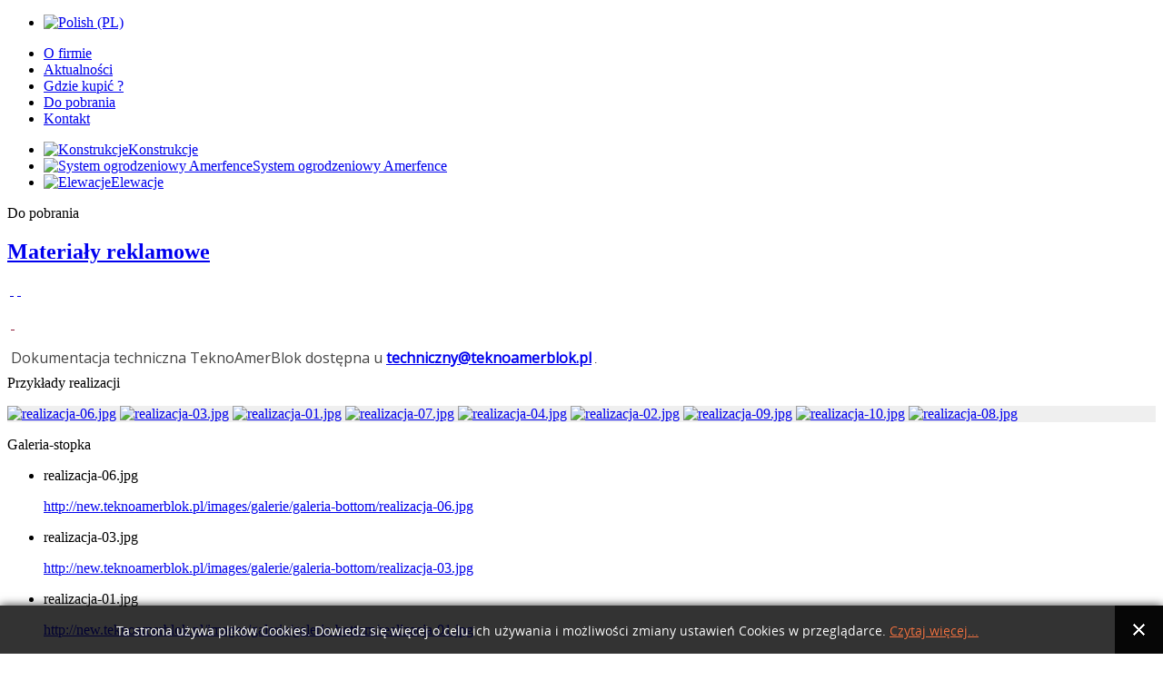

--- FILE ---
content_type: text/html; charset=utf-8
request_url: http://www.teknoamerblok.pl/pl/teknoamerblok-pobierz
body_size: 5309
content:
<!DOCTYPE html PUBLIC "-//W3C//DTD XHTML 1.0 Transitional//EN" "http://www.w3.org/TR/xhtml1/DTD/xhtml1-transitional.dtd">
<html xmlns="http://www.w3.org/1999/xhtml" xml:lang="pl-pl" lang="pl-pl" >
<head>
  <base href="http://www.teknoamerblok.pl/pl/teknoamerblok-pobierz" />
  <meta http-equiv="content-type" content="text/html; charset=utf-8" />
  <meta name="keywords" content="elewacje, ściany, fundamenty, ogrodzenia,
pustak betonowy, bloczek betonowy, elementy ścienne, pustak łupany, materiały budowlane, ściany ogniowe, ściany akustyczne,
pustaki konstrukcyjne, pustaki elewacyjne,
bloczki betonowe, pustaki łupane, producent pustaków, warszawa, kozienice, nasielsk" />
  <meta name="description" content="producent elementów betonowych przeznaczonych do wykonywania elewacji, ścian o zwiększonej izolacyjności ogniowej i akustycznej, a także wszystkich innych typów konstrukcji murowanych wymagających ponadstandardowych parametrów lub wyglądu. U nas kupisz pustaki konstrukcyjne, pustaki betonowe, elementy elewacji, pustaki łupane, pustaki akustyczne, pustaki do ścian ogniowych, kostkę." />
  <meta name="generator" content="Joomla! - Open Source Content Management" />
  <title>TeknoAmerBlok - Do pobrania</title>
  <link href="/pl/teknoamerblok-pobierz?format=feed&amp;type=rss" rel="alternate" type="application/rss+xml" title="RSS 2.0" />
  <link href="/pl/teknoamerblok-pobierz?format=feed&amp;type=atom" rel="alternate" type="application/atom+xml" title="Atom 1.0" />
  <link rel="stylesheet" href="/plugins/content/attachments/attachments.css" type="text/css" />
  <link rel="stylesheet" href="/plugins/content/attachments/attachments1.css" type="text/css" />
  <link rel="stylesheet" href="/media/system/css/modal.css" type="text/css" />
  <link rel="stylesheet" href="/components/com_imageshow/assets/css/style.css" type="text/css" />
  <link rel="stylesheet" href="http://www.teknoamerblok.pl//media/plg_system_info_ciacho/css/style.css" type="text/css" />
  <link rel="stylesheet" href="/plugins/jsnimageshow/themeclassic/assets/css/style.css" type="text/css" />
  <link rel="stylesheet" href="/plugins/jsnimageshow/themeclassic/assets/js/galleria/themes/classic/galleria.classic.css" type="text/css" />
  <link rel="stylesheet" href="/media/mod_languages/css/template.css" type="text/css" />
  <style type="text/css">
#jsn-themeclassic-jsgallery-fdbFUgJT{
	    			width: 100%;
	    			background-color: #efefef;
	    			display:inline-table;
				}
#jsn-themeclassic-jsgallery-fdbFUgJT .galleria-container {
	    			margin: 0 auto;
	    			padding: 0;
	    			background: #595959;
	    			border: 1px solid #cccccc;
					-webkit-border-radius: 0px;
					-moz-border-radius: 0px;
					border-radius: 0px;
					height: 450px;
				}
#jsn-themeclassic-jsgallery-fdbFUgJT .galleria-container .galleria-stage{
	    			position: absolute;
				    top:5%;
				    bottom: 5%;
				    left: 5%;
				    right: 5%;
				    overflow:hidden;
				}
#jsn-themeclassic-jsgallery-fdbFUgJT .galleria-container .galleria-image-nav{
				    position: absolute;
				    top: 50%;
				    margin-top: -62px;
				    width: 100%;
				    height: 62px;
				    left: 0;
				}
#jsn-themeclassic-jsgallery-fdbFUgJT .galleria-thumbnails .galleria-image {
						border: 2px solid rgba(255, 255, 255, 0.3);
					}
#jsn-themeclassic-jsgallery-fdbFUgJT .galleria-thumbnails .galleria-image:hover {
	    			border: 2px solid #ff6200;
	    			filter: alpha(opacity=100);
					-moz-opacity: 1;
					-khtml-opacity: 1;
					opacity: 1;
				}
#jsn-themeclassic-jsgallery-fdbFUgJT .galleria-thumbnails .active {
	    			border: 2px solid #ff6200;
	    			filter: alpha(opacity=100);
					-moz-opacity: 1;
					-khtml-opacity: 1;
					opacity: 1;
				}
#jsn-themeclassic-jsgallery-fdbFUgJT .galleria-thumbnails  {
					height: 54px;
				}
#jsn-themeclassic-jsgallery-fdbFUgJT .galleria-thumbnails-container{
	    			background-color: #000000;
	    			left: 0;
				    right: 0;
				    width: 100%;
				}
#jsn-themeclassic-jsgallery-fdbFUgJT .galleria-thumbnails-list {
    				margin-top: 5px;
    				margin-left: 10px;
    				margin-bottom: 5px;
				}
#jsn-themeclassic-jsgallery-fdbFUgJT .galleria-carousel .galleria-thumbnails-list {
   	 				margin-left: 30px;
   					margin-right: 30px;
				}
#jsn-themeclassic-jsgallery-fdbFUgJT .galleria-thumbnails .galleria-image {
    				width: 60px;
    				height: 50px;
				}
#jsn-themeclassic-jsgallery-fdbFUgJT .galleria-thumbnails-container {
					height: 65px;
					bottom: 0;
				}
#jsn-themeclassic-jsgallery-fdbFUgJT .galleria-info {
					color: #FFFFFF;
				    display: none;
				    position: absolute;
				    text-align: left;
				    bottom:0;
				    width: 100%;
				    z-index: 4;
				    left:0;
				}
#jsn-themeclassic-jsgallery-fdbFUgJT .galleria-info .galleria-info-text {
				    background: none repeat scroll 0 0 rgba(0, 0, 0, 0.7);
				    padding: 12px;
				    height: auto;
				}
#jsn-themeclassic-jsgallery-fdbFUgJT .galleria-info .galleria-info-text .galleria-info-title{
					font-family: Verdana;
font-size: 12px;
font-weight: bold;
text-align: left;
color: #E9E9E9;
				}
#jsn-themeclassic-jsgallery-fdbFUgJT .galleria-info .galleria-info-text .galleria-info-description{
					font-family: Arial;
font-size: 11px;
font-weight: normal;
text-align: left;
color: #AFAFAF;
				}
#jsn-themeclassic-jsgallery-fdbFUgJT .galleria-info .galleria-info-text .galleria-info-image-link{
					font-family: Verdana;
font-size: 11px;
font-weight: bold;
text-align: right;
color: #E06614;
				}
#jsn-themeclassic-jsgallery-fdbFUgJT .galleria-thumbnails-container .galleria-thumb-nav-right{
					  background-position: -578px 15px;
					  height: 65px;
				}
#jsn-themeclassic-jsgallery-fdbFUgJT .galleria-thumbnails-container .galleria-thumb-nav-left{
					  background-position: -495px 15px;
					  height: 65px;
				}
#jsn-themeclassic-jsgallery-fdbFUgJT .galleria-thumbnails-container .galleria-thumb-nav-left:hover{
					   background-color: rgba(255, 255, 255, 0.3);
				}
#jsn-themeclassic-jsgallery-fdbFUgJT .galleria-thumbnails-container .galleria-thumb-nav-right:hover{
					   background-color: rgba(255, 255, 255, 0.3);
				}

  </style>
  <script src="/media/system/js/mootools-core.js" type="text/javascript"></script>
  <script src="/media/system/js/core.js" type="text/javascript"></script>
  <script src="/media/system/js/caption.js" type="text/javascript"></script>
  <script src="/media/system/js/mootools-more.js" type="text/javascript"></script>
  <script src="/media/system/js/modal.js" type="text/javascript"></script>
  <script src="/plugins/content/attachments/attachments_refresh.js" type="text/javascript"></script>
  <script src="/components/com_imageshow/assets/js/jquery.min.js" type="text/javascript"></script>
  <script src="/plugins/jsnimageshow/themeclassic/assets/js/jsn_is_conflict.js" type="text/javascript"></script>
  <script src="/plugins/jsnimageshow/themeclassic/assets/js/galleria/galleria-1.2.8.js" type="text/javascript"></script>
  <script src="/plugins/jsnimageshow/themeclassic/assets/js/galleria/themes/classic/galleria.classic.js" type="text/javascript"></script>
  <script type="text/javascript">
window.addEvent('load', function() {
				new JCaption('img.caption');
			});
		window.addEvent('domready', function() {

			SqueezeBox.initialize({});
			SqueezeBox.assign($$('a.modal-button'), {
				parse: 'rel'
			});
		});
		window.addEvent('domready', function() {

			SqueezeBox.initialize({});
			SqueezeBox.assign($$('a.modal'), {
				parse: 'rel'
			});
		});window.addEvent('domready', function() {
			$$('.hasTip').each(function(el) {
				var title = el.get('title');
				if (title) {
					var parts = title.split('::', 2);
					el.store('tip:title', parts[0]);
					el.store('tip:text', parts[1]);
				}
			});
			var JTooltips = new Tips($$('.hasTip'), { maxTitleChars: 50, fixed: false});
		});
              function info_cookie(){
                 document.cookie = 'info_cookie=1';
                 document.getElementById('panel_cookie_dol').style.display='none';             
              }
              window.addEvent('load', function() {
                var cookies = document.cookie.split(';');
                if(!cookies.length)
                  document.getElementById('panel_cookie_dol').style.display='none'; 
               });
         
  </script>

<link href='http://fonts.googleapis.com/css?family=Hind&subset=latin,latin-ext' rel='stylesheet' type='text/css'>
<link href='http://fonts.googleapis.com/css?family=Jura&subset=latin,latin-ext' rel='stylesheet' type='text/css'>
<link href='http://fonts.googleapis.com/css?family=Open+Sans&subset=latin,latin-ext' rel='stylesheet' type='text/css'>

<link rel="stylesheet" href="/templates/zalcom-2012/css/style-2023-001.css" type="text/css" />
<link rel="stylesheet" href="/templates/zalcom-2012/css/menu2-2.css" type="text/css" />

<script type="text/javascript" src="/templates/zalcom-2012/js/jquery-1.8.2.min.js"></script>
<script type="text/javascript" src="/templates/zalcom-2012/js/jquery.cycle2.all.js"></script>

<script type="text/javascript" src="/components/com_wtb/cssmap/jquery.cssmap.js"></script>
</head>
<body>
<section id="box-top">
	<div id="box-top-main">
	   <div id="logo">
       <a href="/"><div id="logo-img"></div></a>
       </div>
       <div id="header-1">
           <div class="mod-languages">

	<ul class="lang-inline">
						<li class="lang-active" dir="ltr">
			<a href="/pl/">
							<img src="/media/mod_languages/images/pl.gif" alt="Polish (PL)" title="Polish (PL)" />						</a>
			</li>
				</ul>

</div>

      </div>
      <div id="header-2">
           
<ul class="menu2">
<li class="item-107"><a href="/pl/teknoamerblok" >O firmie</a></li><li class="item-153"><a href="/pl/" >Aktualności</a></li><li class="item-109 parent"><a href="/pl/gdzie-kupic/mazowieckie" >Gdzie kupić ?</a></li><li class="item-263"><a href="/pl/do-pobrania" >Do pobrania</a></li><li class="item-110"><a href="/pl/kontakt" >Kontakt</a></li></ul>

      </div>
      <div id="header-3">
           
      </div>      
	</div>
</section>
<section id="box-page">
    <section id="box-baner">    
            </section>
    <section id="box-slider">
    
    	    </section>
	<section id="box-page-main">
	  
		      	      	        	<div id="top-3">
            
<ul class="menu-4">
<li class="item-259"><a href="/pl/konstrukcje" ><img src="/images/menu_oferta/menu-konstrukcje.jpg" alt="Konstrukcje" /><span class="image-title">Konstrukcje</span> </a></li><li class="item-260"><a href="/pl/system-ogrodzeniowy-amerfence" ><img src="/images/menu_oferta/menu-mala-architektura.jpg" alt="System ogrodzeniowy Amerfence" /><span class="image-title">System ogrodzeniowy Amerfence</span> </a></li><li class="item-261"><a href="/pl/elewacje" ><img src="/images/menu_oferta/menu-elewacje.jpg" alt="Elewacje" /><span class="image-title">Elewacje</span> </a></li></ul>

            </div>
       	       	<div id="mbox">
          
                      <div id="mbox-right">
              <div class="breadcrumbs-pad">
                 
<div class="breadcrumbs">
<span>Do pobrania</span></div>

              </div>
              <div id="message">
                 
<div id="system-message-container">
</div>
              </div>
              <div id="mbox-context">
                 <div class="blog">

	



	<div class="category-desc">
			
<div class="attachmentsList" id="attachmentsList_com_content_category_38"></div>
<div class="clr"></div>
	</div>




			<div class="items-row cols-1 row-0">
		<div class="item column-1">
		
	<h2>
					<a href="/pl/teknoamerblok-pobierz/126-materiały-reklamowe">
			Materiały reklamowe</a>
			</h2>





<p style="text-align: left;"><span style="font-size: 12.16px;"><span><a href="/attachments/article/126/Katalog%20TAB%20Konstrukcje%2006.2025.pdf" style="color: #0000cc; text-decoration-line: underline;"><img src="/images/Konstrukcje zdjcie strona.png" border="0" alt="" width="285" height="402" /></a> </span></span><a href="/attachments/article/126/Katalog%20TAB%20AmerFence%202024%20Online.pdf" style="color: #0000cc; text-decoration-line: underline;"><img src="/images/AmerFence zdjcie strona.png" border="0" alt="" width="286" height="402" /> </a><span> </span><a href="/attachments/article/126/Katalog%20TAB%20Elewacje%202024%20Online.pdf"><img src="/images/Elewacje zdjcie strona.png" border="0" alt="" width="285" height="401" /> </a></p>
<p style="text-align: left;"><span style="color: #444444; font-family: 'Open Sans', sans-serif; font-size: 16px; text-align: center;"> </span><strong style="color: #444444; font-family: 'Open Sans', sans-serif; font-size: 16px;"><a href="/attachments/category/10/DWU%20TAB%20M10%20z%20trasem.pdf" style="border: 0px; font-family: inherit; font-style: inherit; font-weight: inherit; margin: 0px; padding: 0px; outline: 0px; vertical-align: baseline; color: #8d1a37; background: transparent;"> </a></strong></p>
<p style="margin-top: 0.5em; margin-bottom: 0.5em; color: #444444; font-family: 'Open Sans', sans-serif; font-size: 16px; line-height: normal;"> Dokumentacja techniczna TeknoAmerBlok dostępna u <span style="text-decoration: underline;"><strong>
 <script type='text/javascript'>
 <!--
 var prefix = '&#109;a' + 'i&#108;' + '&#116;o';
 var path = 'hr' + 'ef' + '=';
 var addy52349 = 't&#101;chn&#105;czny' + '&#64;';
 addy52349 = addy52349 + 't&#101;kn&#111;&#97;m&#101;rbl&#111;k' + '&#46;' + 'pl';
 document.write('<a ' + path + '\'' + prefix + ':' + addy52349 + '\'>');
 document.write(addy52349);
 document.write('<\/a>');
 //-->\n </script><script type='text/javascript'>
 <!--
 document.write('<span style=\'display: none;\'>');
 //-->
 </script>Ten adres pocztowy jest chroniony przed spamowaniem. Aby go zobaczyć, konieczne jest włączenie obsługi JavaScript.
 <script type='text/javascript'>
 <!--
 document.write('</');
 document.write('span>');
 //-->
 </script></strong></span><span style="color: #333333; font-family: Tahoma, Helvetica, Arial, sans-serif; font-size: 12.16px; line-height: 1.3em;"> .</span></p>


<div class="item-separator"></div>
	</div>
						<span class="row-separator"></span>
				</div>

				




	

</div>

              </div>
              <div id="mbox-right-bottom">
                 
              </div>
           </div>
       </div>
    </section>
	<section id="box-bottom">
      <div id="bottom-1">
          

<div class="custom"  >
	<div class="title">Przykłady realizacji</div>
<p><!-- JSN IMAGESHOW FREE 4.5.5 - Theme Classic 1.3.3 --><div class="jsn-container"><div class="jsn-gallery"><div style="max-width:100%; margin: 0 auto;"><div id="jsn-themeclassic-jsgallery-fdbFUgJT"><div id="jsn-themeclassic-galleria-fdbFUgJT">
<a href="http://www.teknoamerblok.pl/images/galerie/galeria-bottom/realizacja-06.jpg"><img title="realizacja-06.jpg" alt="realizacja-06.jpg" shortdesc="" src="http://www.teknoamerblok.pl/images/jsn_is_thumbs/images/galerie/galeria-bottom/realizacja-06.jpg" longdesc="http://new.teknoamerblok.pl/images/galerie/galeria-bottom/realizacja-06.jpg" /></a>
<a href="http://www.teknoamerblok.pl/images/galerie/galeria-bottom/realizacja-03.jpg"><img title="realizacja-03.jpg" alt="realizacja-03.jpg" shortdesc="" src="http://www.teknoamerblok.pl/images/jsn_is_thumbs/images/galerie/galeria-bottom/realizacja-03.jpg" longdesc="http://new.teknoamerblok.pl/images/galerie/galeria-bottom/realizacja-03.jpg" /></a>
<a href="http://www.teknoamerblok.pl/images/galerie/galeria-bottom/realizacja-01.jpg"><img title="realizacja-01.jpg" alt="realizacja-01.jpg" shortdesc="" src="http://www.teknoamerblok.pl/images/jsn_is_thumbs/images/galerie/galeria-bottom/realizacja-01.jpg" longdesc="http://new.teknoamerblok.pl/images/galerie/galeria-bottom/realizacja-01.jpg" /></a>
<a href="http://www.teknoamerblok.pl/images/galerie/galeria-bottom/realizacja-07.jpg"><img title="realizacja-07.jpg" alt="realizacja-07.jpg" shortdesc="" src="http://www.teknoamerblok.pl/images/jsn_is_thumbs/images/galerie/galeria-bottom/realizacja-07.jpg" longdesc="http://new.teknoamerblok.pl/images/galerie/galeria-bottom/realizacja-07.jpg" /></a>
<a href="http://www.teknoamerblok.pl/images/galerie/galeria-bottom/realizacja-04.jpg"><img title="realizacja-04.jpg" alt="realizacja-04.jpg" shortdesc="" src="http://www.teknoamerblok.pl/images/jsn_is_thumbs/images/galerie/galeria-bottom/realizacja-04.jpg" longdesc="http://new.teknoamerblok.pl/images/galerie/galeria-bottom/realizacja-04.jpg" /></a>
<a href="http://www.teknoamerblok.pl/images/galerie/galeria-bottom/realizacja-02.jpg"><img title="realizacja-02.jpg" alt="realizacja-02.jpg" shortdesc="" src="http://www.teknoamerblok.pl/images/jsn_is_thumbs/images/galerie/galeria-bottom/realizacja-02.jpg" longdesc="http://new.teknoamerblok.pl/images/galerie/galeria-bottom/realizacja-02.jpg" /></a>
<a href="http://www.teknoamerblok.pl/images/galerie/galeria-bottom/realizacja-09.jpg"><img title="realizacja-09.jpg" alt="realizacja-09.jpg" shortdesc="" src="http://www.teknoamerblok.pl/images/jsn_is_thumbs/images/galerie/galeria-bottom/realizacja-09.jpg" longdesc="http://new.teknoamerblok.pl/images/galerie/galeria-bottom/realizacja-09.jpg" /></a>
<a href="http://www.teknoamerblok.pl/images/galerie/galeria-bottom/realizacja-10.jpg"><img title="realizacja-10.jpg" alt="realizacja-10.jpg" shortdesc="" src="http://www.teknoamerblok.pl/images/jsn_is_thumbs/images/galerie/galeria-bottom/realizacja-10.jpg" longdesc="http://new.teknoamerblok.pl/images/galerie/galeria-bottom/realizacja-10.jpg" /></a>
<a href="http://www.teknoamerblok.pl/images/galerie/galeria-bottom/realizacja-08.jpg"><img title="realizacja-08.jpg" alt="realizacja-08.jpg" shortdesc="" src="http://www.teknoamerblok.pl/images/jsn_is_thumbs/images/galerie/galeria-bottom/realizacja-08.jpg" longdesc="http://new.teknoamerblok.pl/images/galerie/galeria-bottom/realizacja-08.jpg" /></a>
</div></div></div>
<script type="text/javascript">jsnThemeClassicjQuery(function() {jsnThemeClassicjQuery("#jsn-themeclassic-galleria-fdbFUgJT").galleria({autoplay:4000,thumbnails: false,showImagenav: true,pauseOnInteraction: false,showInfo: false,infoPanelShowTitle: true,infoPanelShowDescription: true,imageClickAction:false,showImageLink:false,loop:true,thumbHeight:50,thumbPosition:"bottom",imageCrop: true,informationPanelClickAction:false,height:450, initialTransition: "fade", transition: "slide", thumbCrop: false, thumbFit: false, thumbQuality: false, showCounter: false, imageTimeout: 300000});});</script><div class="jsn-themeclassic-seocontent">
<div><p>Galeria-stopka</p><p></p><ul><li><p>realizacja-06.jpg</p><p><a href="http://new.teknoamerblok.pl/images/galerie/galeria-bottom/realizacja-06.jpg">http://new.teknoamerblok.pl/images/galerie/galeria-bottom/realizacja-06.jpg</a></p></li><li><p>realizacja-03.jpg</p><p><a href="http://new.teknoamerblok.pl/images/galerie/galeria-bottom/realizacja-03.jpg">http://new.teknoamerblok.pl/images/galerie/galeria-bottom/realizacja-03.jpg</a></p></li><li><p>realizacja-01.jpg</p><p><a href="http://new.teknoamerblok.pl/images/galerie/galeria-bottom/realizacja-01.jpg">http://new.teknoamerblok.pl/images/galerie/galeria-bottom/realizacja-01.jpg</a></p></li><li><p>realizacja-07.jpg</p><p><a href="http://new.teknoamerblok.pl/images/galerie/galeria-bottom/realizacja-07.jpg">http://new.teknoamerblok.pl/images/galerie/galeria-bottom/realizacja-07.jpg</a></p></li><li><p>realizacja-04.jpg</p><p><a href="http://new.teknoamerblok.pl/images/galerie/galeria-bottom/realizacja-04.jpg">http://new.teknoamerblok.pl/images/galerie/galeria-bottom/realizacja-04.jpg</a></p></li><li><p>realizacja-02.jpg</p><p><a href="http://new.teknoamerblok.pl/images/galerie/galeria-bottom/realizacja-02.jpg">http://new.teknoamerblok.pl/images/galerie/galeria-bottom/realizacja-02.jpg</a></p></li><li><p>realizacja-09.jpg</p><p><a href="http://new.teknoamerblok.pl/images/galerie/galeria-bottom/realizacja-09.jpg">http://new.teknoamerblok.pl/images/galerie/galeria-bottom/realizacja-09.jpg</a></p></li><li><p>realizacja-10.jpg</p><p><a href="http://new.teknoamerblok.pl/images/galerie/galeria-bottom/realizacja-10.jpg">http://new.teknoamerblok.pl/images/galerie/galeria-bottom/realizacja-10.jpg</a></p></li><li><p>realizacja-08.jpg</p><p><a href="http://new.teknoamerblok.pl/images/galerie/galeria-bottom/realizacja-08.jpg">http://new.teknoamerblok.pl/images/galerie/galeria-bottom/realizacja-08.jpg</a></p></li></ul></div></div>
</div></div></p></div>

      </div>
      <div id="bottom-2">
          
      </div>
      <div id="bottom-3">
          
<ul class="menu5">
<li class="item-287"><a href="/pl/teknoamerblok-konstrukcje" >Konstrukcje</a></li><li class="item-288"><a href="/pl/teknoamerblok-system-ogrodzeniowy-amerfence" >System ogrodzeniowy Amerfence</a></li><li class="item-289"><a href="/pl/teknoamerblok-elewacje" >Elewacje</a></li><li class="item-290"><a href="/pl/teknoamerblok-betonowe-elementy-specjalne" >Betonowe elementy specjalne</a></li></ul>

<ul class="menu5">
<li class="item-293"><a href="/pl/teknoamerblok-firma" >O firmie</a></li><li class="item-294"><a href="/pl/teknoamerblok-gdzie-kupic/mazowieckie" >Gdzie kupić ?</a></li><li class="item-295 current active"><a href="/pl/teknoamerblok-pobierz" >Do pobrania</a></li><li class="item-296"><a href="/pl/teknoamerblok-kontakt" >Kontakt</a></li></ul>

<ul class="menu5">
<li class="item-297"><a href="/pl/teknoamerblok-mapa-strony" >Mapa strony</a></li></ul>

      </div>
      <div id="bottom-4">
          
      </div>
      <div id="bottom-5">
          
      </div>
    </section>	
	<section id="footer">
         

<div class="custom"  >
	<p style="text-align: center;">© 2013 Copyright by <strong>TeknoAmerBlok Sp. z o.o.</strong> Wszelkie prawa zastrzeżone.</p></div>

         <div id="zalcom">Design by  <a href="http://zalcom.pl" target="new"><img src="http://zalcom.pl/zalcom.gif" alt="ZALCOM"></a></div>
    </section>
</section>
<div id="panel_cookie_dol" class="panel_cookie"><div class="tresc"><h4>Informacje o plikach cookie</h4><p>Ta strona używa plików Cookies. Dowiedz się więcej o celu ich używania i możliwości zmiany ustawień Cookies w przeglądarce. <a href="/pl/teknoamerblok-pobierz?id=113">Czytaj więcej...</a></p></div><input type="button" id="ukryj" value="Zamknij" onclick="info_cookie();"/></div></body>
</html>